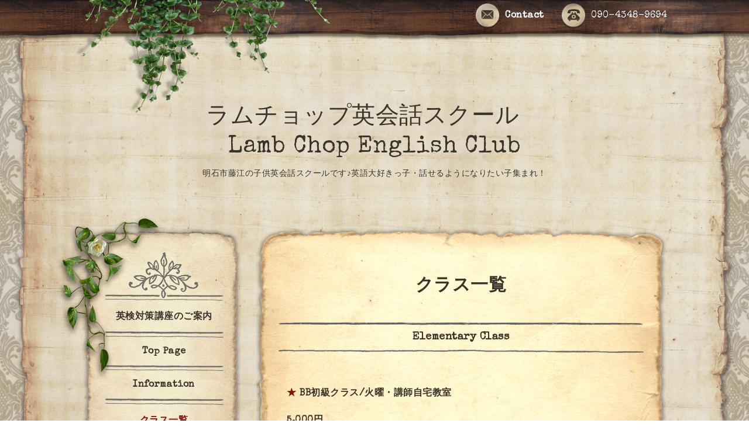

--- FILE ---
content_type: text/html; charset=utf-8
request_url: https://lambchopenglishclub.xyz/menu/c507162
body_size: 6759
content:
<!DOCTYPE html PUBLIC "-//W3C//DTD XHTML 1.0 Transitional//EN" "http://www.w3.org/TR/xhtml1/DTD/xhtml1-transitional.dtd">
<html xmlns="http://www.w3.org/1999/xhtml" xml:lang="ja" lang="ja">

<head>
  <meta http-equiv="content-type" content="text/html; charset=utf-8" />
  <title>クラス一覧 &gt; Elementary Class - ラムチョップ英会話スクール　 Lamb Chop English Club</title>
  <meta name="viewport" content="width=device-width, initial-scale=1, maximum-scale=1, user-scalable=yes" />
  <meta name="keywords" content="英会話スクール,子供英語,明石市,西明石,ラムチョップ,英会話" />
  <meta name="description" content="クラス一覧 &gt; Elementary Class | 明石市藤江の子供英会話スクールです♪英語大好きっ子・話せるようになりたい子集まれ！" />
  <meta property="og:title" content="ラムチョップ英会話スクール　 Lamb Chop English Club" />
  <meta property="og:image" content="" />
  <meta property="og:site_name" content="ラムチョップ英会話スクール　 Lamb Chop English Club" />
  <meta http-equiv="content-style-type" content="text/css" />
  <meta http-equiv="content-script-type" content="text/javascript" />
  
  <link rel="alternate" type="application/rss+xml" title="ラムチョップ英会話スクール　 Lamb Chop English Club / RSS" href="/feed.rss" />
  <link rel='stylesheet' href='//fonts.googleapis.com/css?family=Cookie|Special+Elite' type='text/css'>
  <link rel="stylesheet" href="/css/font-awesome/css/font-awesome.min.css">
  <link rel="stylesheet" href="/style.css?537836-1569807662">

  <script type="text/javascript" src="/assets/jquery/jquery-1.9.1.min.js"></script>
  <script type="text/javascript" src="/js/theme_antique/init.js?20160923"></script>
</head>


<body id="menu">
  <div id="container">

  <!-- smartphone_gnav/ -->
  <nav id="main-nav">
    <ul class="gnav_smart_phone">
      
      <li class="font_16 mar_btm_20 bold">
        <a href="/free/eiken"  class="footer_navi_free free_492716">英検対策講座のご案内</a>
      </li>
      
      <li class="font_16 mar_btm_20 bold">
        <a href="/"  class="footer_navi_top">Top Page</a>
      </li>
      
      <li class="font_16 mar_btm_20 bold">
        <a href="/info"  class="footer_navi_info">Information</a>
      </li>
      
      <li class="font_16 mar_btm_20 bold">
        <a href="/menu"  class="footer_navi_menu active">クラス一覧</a>
      </li>
      
      <li class="font_16 mar_btm_20 bold">
        <a href="/about"  class="footer_navi_about">教室の基本情報</a>
      </li>
      
      <li class="font_16 mar_btm_20 bold">
        <a href="/contact"  class="footer_navi_contact">お問い合わせフォーム</a>
      </li>
      
      <li class="font_16 mar_btm_20 bold">
        <a href="/free/acess"  class="footer_navi_free free_393626">教室へのアクセス</a>
      </li>
      
      <li class="font_16 mar_btm_20 bold">
        <a href="/free/trial"  class="footer_navi_free free_101994">無料体験レッスンのご案内</a>
      </li>
      
      <li class="font_16 mar_btm_20 bold">
        <a href="/free/class"  class="footer_navi_free free_101876">レッスン内容紹介</a>
      </li>
      
      <li class="font_16 mar_btm_20 bold">
        <a href="/free/profile"  class="footer_navi_free free_101409">講師プロフィール</a>
      </li>
      
      <li class="font_16 mar_btm_20 bold">
        <a href="/free/howtospeak"  class="footer_navi_free free_102007">英語を話せる様になるには</a>
      </li>
      
      <li class="font_16 mar_btm_20 bold">
        <a href="/free/halloween2025"  class="footer_navi_free free_494465">ハロウィン仮装コンテスト2025</a>
      </li>
      
    </ul>
  </nav>
  <!-- /smartphone_gnav -->

  <div class="top_line">
    <div class="antique_header_ivy">
      <img src="/img/theme_antique/antique_header_ivy.png" alt="" />
    </div>
  </div>

<div id="wrapper">

  <!-- ヘッダー部分ここから // -->
  <div id="header" class="clearfix">

    <!-- tel_area/ -->
    <div class="tel_area font_20 clearfix white">
      <nav id="mobile-bar" class="white"></nav>
      <div class="tel_mail clearfix">
        <div class="tel_number shop_tel">
          <a href="tel:090-4348-9694" class="shop_tel_link"><img src="/img/theme_antique/antique_phone_icon.png" width="40" alt="" />090-4348-9694</a>
        </div>
        <a class="tel_area_mail link_white font_16" href="https://lambchopenglishclub.xyz/contact">
          <div class="tel_area_mail_txt"><img src="/img/theme_antique/antique_mail_icon.png" width="40" alt="" />Contact</div>
        </a>
        <!-- スマホ用お問い合わせ -->
        <a class="tel_area_mail_mobile color_bg_01 border_radius" href="https://lambchopenglishclub.xyz/contact">
          <div><i class="fa fa-envelope-o"></i></div>
        </a>
      </div>
    </div>
    <!-- /tel_area -->

    <!-- site_title/ -->
    <div class="site_title center">
      <h1 class="site_logo color_01 bold">
        <a class="shop_sitename" href="https://lambchopenglishclub.xyz">ラムチョップ英会話スクール　 Lamb Chop English Club</a>
      </h1>
      <div class="site_description font-16">明石市藤江の子供英会話スクールです♪英語大好きっ子・話せるようになりたい子集まれ！</div>
    </div>
    <!-- /site_title -->

  </div>
  <!-- // ヘッダー部分ここまで -->

  <!-- コンテンツ部分ここから // -->
  <div id="contents" class="clearfix">

    <!-- メイン部分ここから -->
    <div id="main">
      <div class="main_inner">

      


      

      

      
      <!----------------------------------------------

        ページ：メニュー

      ---------------------------------------------->
      <div>
        <h2 class="page_title">
          クラス一覧
        </h2>
        
        <div>
          <h3 class="mar_btm_30">
            <span>
              Elementary Class
            </span>
          </h3>
          
          <div class="menu_list mar_btm_30">
            <div class="clearfix mar_btm_20">
              <p class="menu_photo">
                
              </p>
              <div class="menu_text">
                <h4 class="mar_btm_20">
                  <span class="info_title_span bold">
                    <a href="/menu/598300">BB初級クラス/火曜・講師自宅教室</a>
                  </span>
                </h4>
                <p class="font_16 bold mar_btm_10">
                  5,000円
                </p>
                <p class="mar_btm_10">
                  <p style="margin: 0px; padding: 0px; color: #3a3329; font-family: 'special elite', verdana, 'hiragino kaku gothic pron', 'ヒラギノ角ゴ pron w3', meiryo, メイリオ, sans-serif; font-size: 14px; letter-spacing: 0.5px;">&nbsp;</p>
<p style="margin: 0px; padding: 0px; color: #3a3329; font-family: 'special elite', verdana, 'hiragino kaku gothic pron', 'ヒラギノ角ゴ pron w3', meiryo, メイリオ, sans-serif; font-size: 14px; letter-spacing: 0.5px;"><span style="margin: 0px; padding: 0px; font-size: 10pt; color: #000000;">対象年齢 ：<strong style="margin: 0px; padding: 0px;"><span style="margin: 0px; padding: 0px; font-size: 12pt;">&nbsp;小学生、BBカード歴0～1年</span></strong></span></p>
<p style="margin: 0px; padding: 0px; color: #3a3329; font-family: 'special elite', verdana, 'hiragino kaku gothic pron', 'ヒラギノ角ゴ pron w3', meiryo, メイリオ, sans-serif; font-size: 14px; letter-spacing: 0.5px;"><span style="margin: 0px; padding: 0px; font-size: 10pt; color: #000000;"><span style="margin: 0px; padding: 0px; font-size: 12pt;"><span style="font-size: 10pt;">会場　:　<strong><span style="font-size: 12pt;">講師自宅</span></strong></span></span><strong style="margin: 0px; padding: 0px;"><span style="margin: 0px; padding: 0px; font-size: 12pt;">教室</span></strong></span></p>
<p style="margin: 0px; padding: 0px; color: #3a3329; font-family: 'special elite', verdana, 'hiragino kaku gothic pron', 'ヒラギノ角ゴ pron w3', meiryo, メイリオ, sans-serif; font-size: 14px; letter-spacing: 0.5px;">レッスン日時：<span style="margin: 0px; padding: 0px; color: #000000;"><strong style="margin: 0px; padding: 0px;"><span style="margin: 0px; padding: 0px; font-size: 12pt;">&nbsp;毎週火曜日 16：00～16：50</span></strong></span>&nbsp;</p>
<p style="margin: 0px; padding: 0px; color: #3a3329; font-family: 'special elite', verdana, 'hiragino kaku gothic pron', 'ヒラギノ角ゴ pron w3', meiryo, メイリオ, sans-serif; font-size: 14px; letter-spacing: 0.5px;"><span style="margin: 0px; padding: 0px; font-size: 10pt; color: #000000;">レッスン回数<span style="margin: 0px; padding: 0px;">&nbsp;：&nbsp;</span><strong style="margin: 0px; padding: 0px;"><span style="margin: 0px; padding: 0px;"><span style="margin: 0px; padding: 0px;"><span style="margin: 0px; padding: 0px; font-size: 12pt;">月３～4回</span>&nbsp;/ 年間4４回</span></span></strong>　</span></p>
<p style="margin: 0px; padding: 0px; color: #3a3329; font-family: 'special elite', verdana, 'hiragino kaku gothic pron', 'ヒラギノ角ゴ pron w3', meiryo, メイリオ, sans-serif; font-size: 14px; letter-spacing: 0.5px;"><span style="margin: 0px; padding: 0px; font-size: 10pt; color: #000000;"><span style="font-size: 10pt;">入会金 ：<strong><span style="font-size: 12pt;">なし</span></strong></span></span></p>
<p style="margin: 0px; padding: 0px; color: #3a3329; font-family: 'special elite', verdana, 'hiragino kaku gothic pron', 'ヒラギノ角ゴ pron w3', meiryo, メイリオ, sans-serif; font-size: 14px; letter-spacing: 0.5px;"><span style="margin: 0px; padding: 0px; font-size: 10pt; color: #000000;"><span style="margin: 0px; padding: 0px; font-size: 12pt;"><span style="font-size: 10pt;">教材費　:</span>&nbsp;</span><span style="margin: 0px; padding: 0px; font-size: 12pt;">BBカードを最初にご購入頂きます。(4,800円)</span></span></p>
<p style="margin: 0px; padding: 0px; color: #3a3329; font-family: 'special elite', verdana, 'hiragino kaku gothic pron', 'ヒラギノ角ゴ pron w3', meiryo, メイリオ, sans-serif; font-size: 14px; letter-spacing: 0.5px;"><span style="margin: 0px; padding: 0px; font-size: 10pt; color: #000000;"><span style="margin: 0px; padding: 0px; font-size: 12pt;">　　　　　その後の教材購入はその都度ご案内致します。</span></span></p>
<p style="margin: 0px; padding: 0px; color: #3a3329; font-family: 'special elite', verdana, 'hiragino kaku gothic pron', 'ヒラギノ角ゴ pron w3', meiryo, メイリオ, sans-serif; font-size: 14px; letter-spacing: 0.5px;"><span style="margin: 0px; padding: 0px; font-size: 10pt; color: #000000;"><span style="margin: 0px; padding: 0px; font-size: 12pt;">　　　　　(補助用教材が1冊600円程度です。)</span></span></p>
<p style="margin: 0px; padding: 0px; color: #3a3329; font-family: 'special elite', verdana, 'hiragino kaku gothic pron', 'ヒラギノ角ゴ pron w3', meiryo, メイリオ, sans-serif; font-size: 14px; letter-spacing: 0.5px;"><span style="margin: 0px; padding: 0px; font-size: 10pt; color: #000000;"><span style="margin: 0px; padding: 0px;">その他：主に小学校低学年もしくは英語初心者の子向けですが、</span></span></p>
<p style="margin: 0px; padding: 0px; color: #3a3329; font-family: 'special elite', verdana, 'hiragino kaku gothic pron', 'ヒラギノ角ゴ pron w3', meiryo, メイリオ, sans-serif; font-size: 14px; letter-spacing: 0.5px;"><span style="margin: 0px; padding: 0px; font-size: 10pt; color: #000000;"><span style="margin: 0px; padding: 0px;">　　　　経験者であってもまずはこの初級クラスから始めて頂きます。</span></span></p>
<p style="margin: 0px; padding: 0px; color: #3a3329; font-family: 'special elite', verdana, 'hiragino kaku gothic pron', 'ヒラギノ角ゴ pron w3', meiryo, メイリオ, sans-serif; font-size: 14px; letter-spacing: 0.5px;"><span style="margin: 0px; padding: 0px; font-size: 10pt; color: #000000;"><span style="margin: 0px; padding: 0px;">　　　　習得状況に合わせて、次年度のクラスは適宜ご案内致します。</span></span></p>
                </p>
              </div>
            </div>
            <br class="clear" />
          </div>
          
          <div class="menu_list mar_btm_30">
            <div class="clearfix mar_btm_20">
              <p class="menu_photo">
                
              </p>
              <div class="menu_text">
                <h4 class="mar_btm_20">
                  <span class="info_title_span bold">
                    <a href="/menu/856914">BB中級クラス/火曜・講師自宅教室</a>
                  </span>
                </h4>
                <p class="font_16 bold mar_btm_10">
                  5,000円
                </p>
                <p class="mar_btm_10">
                  <p style="margin: 0px; padding: 0px; color: #3a3329; font-family: 'special elite', verdana, 'hiragino kaku gothic pron', 'ヒラギノ角ゴ pron w3', meiryo, メイリオ, sans-serif; font-size: 14px; letter-spacing: 0.5px;"><span style="margin: 0px; padding: 0px; font-size: 10pt; color: #000000;">対象年齢 ：<strong style="margin: 0px; padding: 0px;"><span style="margin: 0px; padding: 0px; font-size: 12pt;">&nbsp;小学生、BBカード歴2～3年</span></strong></span></p>
<p style="margin: 0px; padding: 0px; color: #3a3329; font-family: 'special elite', verdana, 'hiragino kaku gothic pron', 'ヒラギノ角ゴ pron w3', meiryo, メイリオ, sans-serif; font-size: 14px; letter-spacing: 0.5px;"><span style="margin: 0px; padding: 0px; font-size: 10pt; color: #000000;"><span style="margin: 0px; padding: 0px; font-size: 12pt;"><span style="font-size: 10pt;">会場　:　<strong><span style="font-size: 12pt;">講師自宅</span></strong></span></span><strong style="margin: 0px; padding: 0px;"><span style="margin: 0px; padding: 0px; font-size: 12pt;">教室</span></strong></span></p>
<p style="margin: 0px; padding: 0px; color: #3a3329; font-family: 'special elite', verdana, 'hiragino kaku gothic pron', 'ヒラギノ角ゴ pron w3', meiryo, メイリオ, sans-serif; font-size: 14px; letter-spacing: 0.5px;">レッスン日時：<span style="margin: 0px; padding: 0px; color: #000000;"><strong style="margin: 0px; padding: 0px;"><span style="margin: 0px; padding: 0px; font-size: 12pt;">&nbsp;毎週火曜日 17：00～17：50</span></strong></span>&nbsp;</p>
<p style="margin: 0px; padding: 0px; color: #3a3329; font-family: 'special elite', verdana, 'hiragino kaku gothic pron', 'ヒラギノ角ゴ pron w3', meiryo, メイリオ, sans-serif; font-size: 14px; letter-spacing: 0.5px;"><span style="margin: 0px; padding: 0px; font-size: 10pt; color: #000000;">レッスン回数<span style="margin: 0px; padding: 0px;">&nbsp;：&nbsp;</span><strong style="margin: 0px; padding: 0px;"><span style="margin: 0px; padding: 0px;"><span style="margin: 0px; padding: 0px;"><span style="margin: 0px; padding: 0px; font-size: 12pt;">月3～4回</span>&nbsp;/ 年間44回</span></span></strong>　</span></p>
<p style="margin: 0px; padding: 0px; color: #3a3329; font-family: 'special elite', verdana, 'hiragino kaku gothic pron', 'ヒラギノ角ゴ pron w3', meiryo, メイリオ, sans-serif; font-size: 14px; letter-spacing: 0.5px;"><span style="margin: 0px; padding: 0px; font-size: 10pt; color: #000000;"><span style="font-size: 10pt;">入会金 ：<strong><span style="font-size: 12pt;">なし</span></strong></span></span></p>
<p style="margin: 0px; padding: 0px; color: #3a3329; font-family: 'special elite', verdana, 'hiragino kaku gothic pron', 'ヒラギノ角ゴ pron w3', meiryo, メイリオ, sans-serif; font-size: 14px; letter-spacing: 0.5px;"><span style="margin: 0px; padding: 0px; font-size: 10pt; color: #000000;"><span style="margin: 0px; padding: 0px; font-size: 12pt;"><span style="font-size: 10pt;">教材費　:</span>&nbsp;必要に応じてご案内致します。</span></span></p>
<p style="margin: 0px; padding: 0px; color: #3a3329; font-family: 'special elite', verdana, 'hiragino kaku gothic pron', 'ヒラギノ角ゴ pron w3', meiryo, メイリオ, sans-serif; font-size: 14px; letter-spacing: 0.5px;"><span style="margin: 0px; padding: 0px; font-size: 10pt; color: #000000;"><span style="margin: 0px; padding: 0px; font-size: 12pt;">　　　　補助教材が1冊600円程度です。</span></span></p>
<p style="margin: 0px; padding: 0px; color: #3a3329; font-family: 'special elite', verdana, 'hiragino kaku gothic pron', 'ヒラギノ角ゴ pron w3', meiryo, メイリオ, sans-serif; font-size: 14px; letter-spacing: 0.5px;"><span style="margin: 0px; padding: 0px; font-size: 10pt; color: #000000;">その他：主にBBカードを2年以上学習した子。</span></p>
<p style="margin: 0px; padding: 0px; color: #3a3329; font-family: 'special elite', verdana, 'hiragino kaku gothic pron', 'ヒラギノ角ゴ pron w3', meiryo, メイリオ, sans-serif; font-size: 14px; letter-spacing: 0.5px;"><span style="margin: 0px; padding: 0px; font-size: 10pt; color: #000000;">　　</span><span style="margin: 0px; padding: 0px; font-size: 10pt; color: #000000;">　　習得状況に合わせて、次年度のクラスは適宜ご案内致します。</span></p>
<p style="margin: 0px; padding: 0px; color: #3a3329; font-family: 'special elite', verdana, 'hiragino kaku gothic pron', 'ヒラギノ角ゴ pron w3', meiryo, メイリオ, sans-serif; font-size: 14px; letter-spacing: 0.5px;"><span style="margin: 0px; padding: 0px; font-size: 10pt; color: #000000;">　　　　</span></p>
<p style="margin: 0px; padding: 0px; color: #3a3329; font-family: 'special elite', verdana, 'hiragino kaku gothic pron', 'ヒラギノ角ゴ pron w3', meiryo, メイリオ, sans-serif; font-size: 14px; letter-spacing: 0.5px;"><span style="margin: 0px; padding: 0px; font-size: 10pt; color: #000000;">　　　　</span></p>
                </p>
              </div>
            </div>
            <br class="clear" />
          </div>
          
          <div class="menu_list mar_btm_30">
            <div class="clearfix mar_btm_20">
              <p class="menu_photo">
                
              </p>
              <div class="menu_text">
                <h4 class="mar_btm_20">
                  <span class="info_title_span bold">
                    <a href="/menu/1069193">BB上級クラス/火曜・講師自宅教室</a>
                  </span>
                </h4>
                <p class="font_16 bold mar_btm_10">
                  5,000円
                </p>
                <p class="mar_btm_10">
                  <p style="margin: 0px; padding: 0px; color: #3a3329; font-family: 'special elite', verdana, 'hiragino kaku gothic pron', 'ヒラギノ角ゴ pron w3', meiryo, メイリオ, sans-serif; font-size: 14px; letter-spacing: 0.5px;"><span style="margin: 0px; padding: 0px; font-size: 10pt; color: #000000;">対象年齢 ：<strong style="margin: 0px; padding: 0px;"><span style="margin: 0px; padding: 0px; font-size: 12pt;">&nbsp;小学生、BBカード歴4～5年</span></strong></span></p>
<p style="margin: 0px; padding: 0px; color: #3a3329; font-family: 'special elite', verdana, 'hiragino kaku gothic pron', 'ヒラギノ角ゴ pron w3', meiryo, メイリオ, sans-serif; font-size: 14px; letter-spacing: 0.5px;"><span style="margin: 0px; padding: 0px; font-size: 10pt; color: #000000;"><span style="margin: 0px; padding: 0px; font-size: 12pt;"><span style="font-size: 10pt;">会場　:　<span style="font-size: 12pt;"><strong>講師自宅</strong></span></span></span><strong style="margin: 0px; padding: 0px;"><span style="margin: 0px; padding: 0px; font-size: 12pt;">教室</span></strong></span></p>
<p style="margin: 0px; padding: 0px; color: #3a3329; font-family: 'special elite', verdana, 'hiragino kaku gothic pron', 'ヒラギノ角ゴ pron w3', meiryo, メイリオ, sans-serif; font-size: 14px; letter-spacing: 0.5px;">レッスン日時：<span style="margin: 0px; padding: 0px; color: #000000;"><strong style="margin: 0px; padding: 0px;"><span style="margin: 0px; padding: 0px; font-size: 12pt;">&nbsp;毎週火曜日 18：00～18：50</span></strong></span>&nbsp;</p>
<p style="margin: 0px; padding: 0px; color: #3a3329; font-family: 'special elite', verdana, 'hiragino kaku gothic pron', 'ヒラギノ角ゴ pron w3', meiryo, メイリオ, sans-serif; font-size: 14px; letter-spacing: 0.5px;"><span style="margin: 0px; padding: 0px; font-size: 10pt; color: #000000;">レッスン回数<span style="margin: 0px; padding: 0px;">&nbsp;：&nbsp;</span><strong style="margin: 0px; padding: 0px;"><span style="margin: 0px; padding: 0px;"><span style="margin: 0px; padding: 0px;"><span style="margin: 0px; padding: 0px; font-size: 12pt;">月3～4回</span>&nbsp;/ 年間44回</span></span></strong>　</span></p>
<p style="margin: 0px; padding: 0px; color: #3a3329; font-family: 'special elite', verdana, 'hiragino kaku gothic pron', 'ヒラギノ角ゴ pron w3', meiryo, メイリオ, sans-serif; font-size: 14px; letter-spacing: 0.5px;"><span style="margin: 0px; padding: 0px; font-size: 10pt; color: #000000;"><span style="font-size: 10pt;">入会金 ：<strong><span style="font-size: 12pt;">なし</span></strong></span></span></p>
<p style="margin: 0px; padding: 0px; color: #3a3329; font-family: 'special elite', verdana, 'hiragino kaku gothic pron', 'ヒラギノ角ゴ pron w3', meiryo, メイリオ, sans-serif; font-size: 14px; letter-spacing: 0.5px;"><span style="margin: 0px; padding: 0px; font-size: 10pt; color: #000000;"><span style="margin: 0px; padding: 0px; font-size: 12pt;"><span style="font-size: 10pt;">教材費　:</span>&nbsp;必要に応じてご案内致します。</span></span></p>
<p style="margin: 0px; padding: 0px; color: #3a3329; font-family: 'special elite', verdana, 'hiragino kaku gothic pron', 'ヒラギノ角ゴ pron w3', meiryo, メイリオ, sans-serif; font-size: 14px; letter-spacing: 0.5px;"><span style="margin: 0px; padding: 0px; font-size: 10pt; color: #000000;"><span style="margin: 0px; padding: 0px; font-size: 12pt;">　　　　補助教材が1冊600円程度です。</span></span></p>
<p style="margin: 0px; padding: 0px; color: #3a3329; font-family: 'special elite', verdana, 'hiragino kaku gothic pron', 'ヒラギノ角ゴ pron w3', meiryo, メイリオ, sans-serif; font-size: 14px; letter-spacing: 0.5px;"><span style="margin: 0px; padding: 0px; font-size: 10pt; color: #000000;">その他：主にBBカードを4年以上学習した子。</span></p>
<p style="margin: 0px; padding: 0px; color: #3a3329; font-family: 'special elite', verdana, 'hiragino kaku gothic pron', 'ヒラギノ角ゴ pron w3', meiryo, メイリオ, sans-serif; font-size: 14px; letter-spacing: 0.5px;"><span style="margin: 0px; padding: 0px; font-size: 10pt; color: #000000;">　　</span><span style="margin: 0px; padding: 0px; font-size: 10pt; color: #000000;">　　習得状況に合わせて、次年度のクラスは適宜ご案内致します</span></p>
                </p>
              </div>
            </div>
            <br class="clear" />
          </div>
          
          <div class="menu_list mar_btm_30">
            <div class="clearfix mar_btm_20">
              <p class="menu_photo">
                
              </p>
              <div class="menu_text">
                <h4 class="mar_btm_20">
                  <span class="info_title_span bold">
                    <a href="/menu/567980">BB初級クラス/水曜・藤江会館教室</a>
                  </span>
                </h4>
                <p class="font_16 bold mar_btm_10">
                  5,000円
                </p>
                <p class="mar_btm_10">
                  <p style="margin: 0px; padding: 0px; color: #3a3329; font-family: 'special elite', verdana, 'hiragino kaku gothic pron', 'ヒラギノ角ゴ pron w3', meiryo, メイリオ, sans-serif; font-size: 14px; letter-spacing: 0.5px;"><span style="margin: 0px; padding: 0px; font-size: 10pt; color: #000000;">対象年齢 ：<strong style="margin: 0px; padding: 0px;"><span style="margin: 0px; padding: 0px; font-size: 12pt;">&nbsp;小学生、BBカード歴0～1年</span></strong></span></p>
<p style="margin: 0px; padding: 0px; color: #3a3329; font-family: 'special elite', verdana, 'hiragino kaku gothic pron', 'ヒラギノ角ゴ pron w3', meiryo, メイリオ, sans-serif; font-size: 14px; letter-spacing: 0.5px;"><span style="margin: 0px; padding: 0px; font-size: 10pt; color: #000000;"><span style="margin: 0px; padding: 0px; font-size: 12pt;"><span style="font-size: 10pt;">会場　:　</span></span><strong style="margin: 0px; padding: 0px;"><span style="margin: 0px; padding: 0px; font-size: 12pt;">藤江会館教室</span></strong></span></p>
<p style="margin: 0px; padding: 0px; color: #3a3329; font-family: 'special elite', verdana, 'hiragino kaku gothic pron', 'ヒラギノ角ゴ pron w3', meiryo, メイリオ, sans-serif; font-size: 14px; letter-spacing: 0.5px;">レッスン日時：<span style="margin: 0px; padding: 0px; color: #000000;"><strong style="margin: 0px; padding: 0px;"><span style="margin: 0px; padding: 0px; font-size: 12pt;">&nbsp;毎週水曜日 15：30～16：20</span></strong></span>&nbsp;</p>
<p style="margin: 0px; padding: 0px; color: #3a3329; font-family: 'special elite', verdana, 'hiragino kaku gothic pron', 'ヒラギノ角ゴ pron w3', meiryo, メイリオ, sans-serif; font-size: 14px; letter-spacing: 0.5px;"><span style="margin: 0px; padding: 0px; font-size: 10pt; color: #000000;">レッスン回数<span style="margin: 0px; padding: 0px;">&nbsp;：&nbsp;</span><strong style="margin: 0px; padding: 0px;"><span style="margin: 0px; padding: 0px;"><span style="margin: 0px; padding: 0px;"><span style="margin: 0px; padding: 0px; font-size: 12pt;">月３～4回</span>&nbsp;/ 年間4４回</span></span></strong>　</span></p>
<p style="margin: 0px; padding: 0px; color: #3a3329; font-family: 'special elite', verdana, 'hiragino kaku gothic pron', 'ヒラギノ角ゴ pron w3', meiryo, メイリオ, sans-serif; font-size: 14px; letter-spacing: 0.5px;"><span style="margin: 0px; padding: 0px; font-size: 10pt; color: #000000;"><span style="font-size: 10pt;">入会金 ：<strong><span style="font-size: 12pt;">なし</span></strong></span></span></p>
<p style="margin: 0px; padding: 0px; color: #3a3329; font-family: 'special elite', verdana, 'hiragino kaku gothic pron', 'ヒラギノ角ゴ pron w3', meiryo, メイリオ, sans-serif; font-size: 14px; letter-spacing: 0.5px;"><span style="margin: 0px; padding: 0px; font-size: 10pt; color: #000000;"><span style="margin: 0px; padding: 0px; font-size: 12pt;"><span style="font-size: 10pt;">教材費　:</span>&nbsp;</span><span style="margin: 0px; padding: 0px; font-size: 12pt;">BBカードを最初にご購入頂きます。(4,800円)</span></span></p>
<p style="margin: 0px; padding: 0px; color: #3a3329; font-family: 'special elite', verdana, 'hiragino kaku gothic pron', 'ヒラギノ角ゴ pron w3', meiryo, メイリオ, sans-serif; font-size: 14px; letter-spacing: 0.5px;"><span style="margin: 0px; padding: 0px; font-size: 10pt; color: #000000;"><span style="margin: 0px; padding: 0px; font-size: 12pt;">　　　　　その後の教材購入はその都度ご案内致します。</span></span></p>
<p style="margin: 0px; padding: 0px; color: #3a3329; font-family: 'special elite', verdana, 'hiragino kaku gothic pron', 'ヒラギノ角ゴ pron w3', meiryo, メイリオ, sans-serif; font-size: 14px; letter-spacing: 0.5px;"><span style="margin: 0px; padding: 0px; font-size: 10pt; color: #000000;"><span style="margin: 0px; padding: 0px; font-size: 12pt;">　　　　　(補助用教材が1冊600円程度です。)</span></span></p>
<p style="margin: 0px; padding: 0px; color: #3a3329; font-family: 'special elite', verdana, 'hiragino kaku gothic pron', 'ヒラギノ角ゴ pron w3', meiryo, メイリオ, sans-serif; font-size: 14px; letter-spacing: 0.5px;"><span style="margin: 0px; padding: 0px; font-size: 10pt; color: #000000;"><span style="margin: 0px; padding: 0px;">その他：</span></span><span style="color: #000000; font-size: 10pt;">主に小学校低学年もしくは英語初心者の子向けですが、</span></p>
<p style="margin: 0px; padding: 0px; color: #3a3329; font-family: 'special elite', verdana, 'hiragino kaku gothic pron', 'ヒラギノ角ゴ pron w3', meiryo, メイリオ, sans-serif; font-size: 14px; letter-spacing: 0.5px;"><span style="margin: 0px; padding: 0px; font-size: 10pt; color: #000000;"><span style="margin: 0px; padding: 0px;">　　　　経験者であってもまずはこの初級クラスから始めて頂きます。</span></span></p>
<p style="margin: 0px; padding: 0px; color: #3a3329; font-family: 'special elite', verdana, 'hiragino kaku gothic pron', 'ヒラギノ角ゴ pron w3', meiryo, メイリオ, sans-serif; font-size: 14px; letter-spacing: 0.5px;"><span style="margin: 0px; padding: 0px; font-size: 10pt; color: #000000;"><span style="margin: 0px; padding: 0px;">　　　　習得状況に合わせて、次年度のクラスは適宜ご案内致します。</span></span></p>
                </p>
              </div>
            </div>
            <br class="clear" />
          </div>
          
          <div class="menu_list mar_btm_30">
            <div class="clearfix mar_btm_20">
              <p class="menu_photo">
                
              </p>
              <div class="menu_text">
                <h4 class="mar_btm_20">
                  <span class="info_title_span bold">
                    <a href="/menu/692400">BB中級クラス/水曜・藤江会館教室</a>
                  </span>
                </h4>
                <p class="font_16 bold mar_btm_10">
                  5,000円
                </p>
                <p class="mar_btm_10">
                  <p style="margin: 0px; padding: 0px; color: #3a3329; font-family: 'special elite', verdana, 'hiragino kaku gothic pron', 'ヒラギノ角ゴ pron w3', meiryo, メイリオ, sans-serif; font-size: 14px; letter-spacing: 0.5px;"><span style="margin: 0px; padding: 0px; font-size: 10pt; color: #000000;">対象年齢 ：<strong style="margin: 0px; padding: 0px;"><span style="margin: 0px; padding: 0px; font-size: 12pt;">&nbsp;小学生、BBカード歴2～3年</span></strong></span></p>
<p style="margin: 0px; padding: 0px; color: #3a3329; font-family: 'special elite', verdana, 'hiragino kaku gothic pron', 'ヒラギノ角ゴ pron w3', meiryo, メイリオ, sans-serif; font-size: 14px; letter-spacing: 0.5px;"><span style="margin: 0px; padding: 0px; font-size: 10pt; color: #000000;"><span style="margin: 0px; padding: 0px; font-size: 12pt;"><span style="font-size: 10pt;">会場　:　</span></span><strong style="margin: 0px; padding: 0px;"><span style="margin: 0px; padding: 0px; font-size: 12pt;">藤江会館教室</span></strong></span></p>
<p style="margin: 0px; padding: 0px; color: #3a3329; font-family: 'special elite', verdana, 'hiragino kaku gothic pron', 'ヒラギノ角ゴ pron w3', meiryo, メイリオ, sans-serif; font-size: 14px; letter-spacing: 0.5px;">レッスン日時：<span style="margin: 0px; padding: 0px; color: #000000;"><strong style="margin: 0px; padding: 0px;"><span style="margin: 0px; padding: 0px; font-size: 12pt;">&nbsp;毎週水曜日 16：30～17：20</span></strong></span>&nbsp;</p>
<p style="margin: 0px; padding: 0px; color: #3a3329; font-family: 'special elite', verdana, 'hiragino kaku gothic pron', 'ヒラギノ角ゴ pron w3', meiryo, メイリオ, sans-serif; font-size: 14px; letter-spacing: 0.5px;"><span style="margin: 0px; padding: 0px; font-size: 10pt; color: #000000;">レッスン回数<span style="margin: 0px; padding: 0px;">&nbsp;：&nbsp;</span><strong style="margin: 0px; padding: 0px;"><span style="margin: 0px; padding: 0px;"><span style="margin: 0px; padding: 0px;"><span style="margin: 0px; padding: 0px; font-size: 12pt;">月3～4回</span>&nbsp;/ 年間44回</span></span></strong>　</span></p>
<p style="margin: 0px; padding: 0px; color: #3a3329; font-family: 'special elite', verdana, 'hiragino kaku gothic pron', 'ヒラギノ角ゴ pron w3', meiryo, メイリオ, sans-serif; font-size: 14px; letter-spacing: 0.5px;"><span style="margin: 0px; padding: 0px; font-size: 10pt; color: #000000;"><span style="font-size: 10pt;">入会金 ：<strong><span style="font-size: 12pt;">なし</span></strong></span></span></p>
<p style="margin: 0px; padding: 0px; color: #3a3329; font-family: 'special elite', verdana, 'hiragino kaku gothic pron', 'ヒラギノ角ゴ pron w3', meiryo, メイリオ, sans-serif; font-size: 14px; letter-spacing: 0.5px;"><span style="margin: 0px; padding: 0px; font-size: 10pt; color: #000000;"><span style="margin: 0px; padding: 0px; font-size: 12pt;"><span style="font-size: 10pt;">教材費　:</span>&nbsp;必要に応じてご案内致します。</span></span></p>
<p style="margin: 0px; padding: 0px; color: #3a3329; font-family: 'special elite', verdana, 'hiragino kaku gothic pron', 'ヒラギノ角ゴ pron w3', meiryo, メイリオ, sans-serif; font-size: 14px; letter-spacing: 0.5px;"><span style="margin: 0px; padding: 0px; font-size: 10pt; color: #000000;"><span style="margin: 0px; padding: 0px; font-size: 12pt;">　　　　補助用教材が1冊600円程度です。</span></span></p>
<p style="margin: 0px; padding: 0px; color: #3a3329; font-family: 'special elite', verdana, 'hiragino kaku gothic pron', 'ヒラギノ角ゴ pron w3', meiryo, メイリオ, sans-serif; font-size: 14px; letter-spacing: 0.5px;"><span style="margin: 0px; padding: 0px; font-size: 10pt; color: #000000;"><span style="margin: 0px; padding: 0px;">その他：主にBBカードを2年以上学習した子。</span></span></p>
<p style="margin: 0px; padding: 0px; color: #3a3329; font-family: 'special elite', verdana, 'hiragino kaku gothic pron', 'ヒラギノ角ゴ pron w3', meiryo, メイリオ, sans-serif; font-size: 14px; letter-spacing: 0.5px;"><span style="margin: 0px; padding: 0px; font-size: 10pt; color: #000000;"><span style="margin: 0px; padding: 0px;">　　</span></span><span style="margin: 0px; padding: 0px; font-size: 10pt; color: #000000;"><span style="margin: 0px; padding: 0px;">　　習得状況に合わせて、次年度のクラスは適宜ご案内致します。</span></span></p>
<p style="margin: 0px; padding: 0px; color: #3a3329; font-family: 'special elite', verdana, 'hiragino kaku gothic pron', 'ヒラギノ角ゴ pron w3', meiryo, メイリオ, sans-serif; font-size: 14px; letter-spacing: 0.5px;"><span style="margin: 0px; padding: 0px; font-size: 10pt; color: #000000;"><span style="margin: 0px; padding: 0px;">　　　　</span></span></p>
<p style="margin: 0px; padding: 0px; color: #3a3329; font-family: 'special elite', verdana, 'hiragino kaku gothic pron', 'ヒラギノ角ゴ pron w3', meiryo, メイリオ, sans-serif; font-size: 14px; letter-spacing: 0.5px;"><span style="margin: 0px; padding: 0px; font-size: 10pt; color: #000000;"><span style="margin: 0px; padding: 0px;">　　　　</span></span></p>
                </p>
              </div>
            </div>
            <br class="clear" />
          </div>
          
          <div class="menu_list mar_btm_30">
            <div class="clearfix mar_btm_20">
              <p class="menu_photo">
                
              </p>
              <div class="menu_text">
                <h4 class="mar_btm_20">
                  <span class="info_title_span bold">
                    <a href="/menu/856913">BB上級クラス/水曜・藤江会館教室</a>
                  </span>
                </h4>
                <p class="font_16 bold mar_btm_10">
                  5,000円
                </p>
                <p class="mar_btm_10">
                  <p style="margin: 0px; padding: 0px; color: #3a3329; font-family: 'special elite', verdana, 'hiragino kaku gothic pron', 'ヒラギノ角ゴ pron w3', meiryo, メイリオ, sans-serif; font-size: 14px; letter-spacing: 0.5px;"><span style="margin: 0px; padding: 0px; font-size: 10pt; color: #000000;">対象年齢 ：<strong style="margin: 0px; padding: 0px;"><span style="margin: 0px; padding: 0px; font-size: 12pt;">&nbsp;小学生、BBカード歴4～5年</span></strong></span></p>
<p style="margin: 0px; padding: 0px; color: #3a3329; font-family: 'special elite', verdana, 'hiragino kaku gothic pron', 'ヒラギノ角ゴ pron w3', meiryo, メイリオ, sans-serif; font-size: 14px; letter-spacing: 0.5px;"><span style="margin: 0px; padding: 0px; font-size: 10pt; color: #000000;"><span style="margin: 0px; padding: 0px; font-size: 12pt;"><span style="font-size: 10pt;">会場　:　</span></span><strong style="margin: 0px; padding: 0px;"><span style="margin: 0px; padding: 0px; font-size: 12pt;">藤江会館教室</span></strong></span></p>
<p style="margin: 0px; padding: 0px; color: #3a3329; font-family: 'special elite', verdana, 'hiragino kaku gothic pron', 'ヒラギノ角ゴ pron w3', meiryo, メイリオ, sans-serif; font-size: 14px; letter-spacing: 0.5px;">レッスン日時：<span style="margin: 0px; padding: 0px; color: #000000;"><strong style="margin: 0px; padding: 0px;"><span style="margin: 0px; padding: 0px; font-size: 12pt;">&nbsp;毎週水曜日 17：30～18：20</span></strong></span>&nbsp;</p>
<p style="margin: 0px; padding: 0px; color: #3a3329; font-family: 'special elite', verdana, 'hiragino kaku gothic pron', 'ヒラギノ角ゴ pron w3', meiryo, メイリオ, sans-serif; font-size: 14px; letter-spacing: 0.5px;"><span style="margin: 0px; padding: 0px; font-size: 10pt; color: #000000;">レッスン回数<span style="margin: 0px; padding: 0px;">&nbsp;：&nbsp;</span><strong style="margin: 0px; padding: 0px;"><span style="margin: 0px; padding: 0px;"><span style="margin: 0px; padding: 0px;"><span style="margin: 0px; padding: 0px; font-size: 12pt;">月3～4回</span>&nbsp;/ 年間44回</span></span></strong>　</span></p>
<p style="margin: 0px; padding: 0px; color: #3a3329; font-family: 'special elite', verdana, 'hiragino kaku gothic pron', 'ヒラギノ角ゴ pron w3', meiryo, メイリオ, sans-serif; font-size: 14px; letter-spacing: 0.5px;"><span style="margin: 0px; padding: 0px; font-size: 10pt; color: #000000;"><span style="font-size: 10pt;">入会金 ：<strong><span style="font-size: 12pt;">なし</span></strong></span></span></p>
<p style="margin: 0px; padding: 0px; color: #3a3329; font-family: 'special elite', verdana, 'hiragino kaku gothic pron', 'ヒラギノ角ゴ pron w3', meiryo, メイリオ, sans-serif; font-size: 14px; letter-spacing: 0.5px;"><span style="margin: 0px; padding: 0px; font-size: 10pt; color: #000000;"><span style="margin: 0px; padding: 0px; font-size: 12pt;"><span style="font-size: 10pt;">教材費　:</span>&nbsp;必要に応じてご案内致します。</span></span></p>
<p style="margin: 0px; padding: 0px; color: #3a3329; font-family: 'special elite', verdana, 'hiragino kaku gothic pron', 'ヒラギノ角ゴ pron w3', meiryo, メイリオ, sans-serif; font-size: 14px; letter-spacing: 0.5px;"><span style="margin: 0px; padding: 0px; font-size: 10pt; color: #000000;"><span style="margin: 0px; padding: 0px; font-size: 12pt;">　　　　補助用教材が1冊600円程度です。</span></span></p>
<p style="margin: 0px; padding: 0px; color: #3a3329; font-family: 'special elite', verdana, 'hiragino kaku gothic pron', 'ヒラギノ角ゴ pron w3', meiryo, メイリオ, sans-serif; font-size: 14px; letter-spacing: 0.5px;"><span style="margin: 0px; padding: 0px; font-size: 10pt; color: #000000;">その他：主にBBカードを4年以上学習した子。</span></p>
<p style="margin: 0px; padding: 0px; color: #3a3329; font-family: 'special elite', verdana, 'hiragino kaku gothic pron', 'ヒラギノ角ゴ pron w3', meiryo, メイリオ, sans-serif; font-size: 14px; letter-spacing: 0.5px;"><span style="margin: 0px; padding: 0px; font-size: 10pt; color: #000000;">　　</span><span style="margin: 0px; padding: 0px; font-size: 10pt; color: #000000;">　　習得状況に合わせて、次年度のクラスは適宜ご案内致します。</span></p>
<p style="margin: 0px; padding: 0px; color: #3a3329; font-family: 'special elite', verdana, 'hiragino kaku gothic pron', 'ヒラギノ角ゴ pron w3', meiryo, メイリオ, sans-serif; font-size: 14px; letter-spacing: 0.5px;"><span style="margin: 0px; padding: 0px; font-size: 10pt; color: #000000;">　　　　</span></p>
<p style="margin: 0px; padding: 0px; color: #3a3329; font-family: 'special elite', verdana, 'hiragino kaku gothic pron', 'ヒラギノ角ゴ pron w3', meiryo, メイリオ, sans-serif; font-size: 14px; letter-spacing: 0.5px;"><span style="margin: 0px; padding: 0px; font-size: 10pt; color: #000000;">　　　　</span></p>
                </p>
              </div>
            </div>
            <br class="clear" />
          </div>
          
          <div class="menu_list mar_btm_30">
            <div class="clearfix mar_btm_20">
              <p class="menu_photo">
                
              </p>
              <div class="menu_text">
                <h4 class="mar_btm_20">
                  <span class="info_title_span bold">
                    <a href="/menu/692402">BB初級クラス/金曜・講師自宅教室</a>
                  </span>
                </h4>
                <p class="font_16 bold mar_btm_10">
                  5,000円
                </p>
                <p class="mar_btm_10">
                  <p style="margin: 0px; padding: 0px; color: #3a3329; font-family: 'special elite', verdana, 'hiragino kaku gothic pron', 'ヒラギノ角ゴ pron w3', meiryo, メイリオ, sans-serif; font-size: 14px; letter-spacing: 0.5px;"><span style="margin: 0px; padding: 0px; font-size: 10pt; color: #000000;">対象年齢 ：<strong style="margin: 0px; padding: 0px;"><span style="margin: 0px; padding: 0px; font-size: 12pt;">&nbsp;小学生、BBカード歴0～1年</span></strong></span></p>
<p style="margin: 0px; padding: 0px; color: #3a3329; font-family: 'special elite', verdana, 'hiragino kaku gothic pron', 'ヒラギノ角ゴ pron w3', meiryo, メイリオ, sans-serif; font-size: 14px; letter-spacing: 0.5px;"><span style="margin: 0px; padding: 0px; font-size: 10pt; color: #000000;"><span style="margin: 0px; padding: 0px; font-size: 12pt;"><span style="font-size: 10pt;">会場　:　<strong><span style="font-size: 12pt;">講師自宅</span></strong></span></span><strong style="margin: 0px; padding: 0px;"><span style="margin: 0px; padding: 0px; font-size: 12pt;">教室</span></strong></span></p>
<p style="margin: 0px; padding: 0px; color: #3a3329; font-family: 'special elite', verdana, 'hiragino kaku gothic pron', 'ヒラギノ角ゴ pron w3', meiryo, メイリオ, sans-serif; font-size: 14px; letter-spacing: 0.5px;">レッスン日時：<span style="margin: 0px; padding: 0px; color: #000000;"><strong style="margin: 0px; padding: 0px;"><span style="margin: 0px; padding: 0px; font-size: 12pt;">&nbsp;毎週金曜日 16：30～17：20</span></strong></span>&nbsp;</p>
<p style="margin: 0px; padding: 0px; color: #3a3329; font-family: 'special elite', verdana, 'hiragino kaku gothic pron', 'ヒラギノ角ゴ pron w3', meiryo, メイリオ, sans-serif; font-size: 14px; letter-spacing: 0.5px;"><span style="margin: 0px; padding: 0px; font-size: 10pt; color: #000000;">レッスン回数<span style="margin: 0px; padding: 0px;">&nbsp;：&nbsp;</span><strong style="margin: 0px; padding: 0px;"><span style="margin: 0px; padding: 0px;"><span style="margin: 0px; padding: 0px;"><span style="margin: 0px; padding: 0px; font-size: 12pt;">月3～4回</span>&nbsp;/ 年間44回</span></span></strong>　</span></p>
<p style="margin: 0px; padding: 0px; color: #3a3329; font-family: 'special elite', verdana, 'hiragino kaku gothic pron', 'ヒラギノ角ゴ pron w3', meiryo, メイリオ, sans-serif; font-size: 14px; letter-spacing: 0.5px;"><span style="margin: 0px; padding: 0px; font-size: 10pt; color: #000000;"><span style="font-size: 10pt;">入会金 ：<strong><span style="font-size: 12pt;">なし</span></strong></span></span></p>
<p style="margin: 0px; padding: 0px; color: #3a3329; font-family: 'special elite', verdana, 'hiragino kaku gothic pron', 'ヒラギノ角ゴ pron w3', meiryo, メイリオ, sans-serif; font-size: 14px; letter-spacing: 0.5px;"><span style="margin: 0px; padding: 0px; font-size: 10pt; color: #000000;"><span style="margin: 0px; padding: 0px; font-size: 12pt;"><span style="font-size: 10pt;">教材費　:</span>&nbsp;</span><span style="margin: 0px; padding: 0px; font-size: 12pt;">BBカードを最初にご購入頂きます。(4,800円)</span></span></p>
<p style="margin: 0px; padding: 0px; color: #3a3329; font-family: 'special elite', verdana, 'hiragino kaku gothic pron', 'ヒラギノ角ゴ pron w3', meiryo, メイリオ, sans-serif; font-size: 14px; letter-spacing: 0.5px;"><span style="margin: 0px; padding: 0px; font-size: 10pt; color: #000000;"><span style="margin: 0px; padding: 0px; font-size: 12pt;">　　　　　その後の教材購入はその都度ご案内致します。</span></span></p>
<p style="margin: 0px; padding: 0px; color: #3a3329; font-family: 'special elite', verdana, 'hiragino kaku gothic pron', 'ヒラギノ角ゴ pron w3', meiryo, メイリオ, sans-serif; font-size: 14px; letter-spacing: 0.5px;"><span style="margin: 0px; padding: 0px; font-size: 10pt; color: #000000;"><span style="margin: 0px; padding: 0px; font-size: 12pt;">　　　　　(補助用教材が1冊600円程度です。)</span></span></p>
<p style="margin: 0px; padding: 0px; color: #3a3329; font-family: 'special elite', verdana, 'hiragino kaku gothic pron', 'ヒラギノ角ゴ pron w3', meiryo, メイリオ, sans-serif; font-size: 14px; letter-spacing: 0.5px;"><span style="margin: 0px; padding: 0px; font-size: 10pt; color: #000000;"><span style="margin: 0px; padding: 0px;">その他：</span></span><span style="color: #000000; font-size: 10pt;">主に小学校低学年もしくは英語初心者の子向けですが、</span></p>
<p style="margin: 0px; padding: 0px; color: #3a3329; font-family: 'special elite', verdana, 'hiragino kaku gothic pron', 'ヒラギノ角ゴ pron w3', meiryo, メイリオ, sans-serif; font-size: 14px; letter-spacing: 0.5px;"><span style="margin: 0px; padding: 0px; font-size: 10pt; color: #000000;"><span style="margin: 0px; padding: 0px;">　　　　経験者であってもまずはこの初級クラスから始めて頂きます。</span></span></p>
<p style="margin: 0px; padding: 0px; color: #3a3329; font-family: 'special elite', verdana, 'hiragino kaku gothic pron', 'ヒラギノ角ゴ pron w3', meiryo, メイリオ, sans-serif; font-size: 14px; letter-spacing: 0.5px;"><span style="margin: 0px; padding: 0px; font-size: 10pt; color: #000000;"><span style="margin: 0px; padding: 0px;">　　　　習得状況に合わせて、次年度のクラスは適宜ご案内致します。</span></span></p>
<p style="margin: 0px; padding: 0px; color: #3a3329; font-family: 'special elite', verdana, 'hiragino kaku gothic pron', 'ヒラギノ角ゴ pron w3', meiryo, メイリオ, sans-serif; font-size: 14px; letter-spacing: 0.5px;"><span style="margin: 0px; padding: 0px; font-size: 10pt; color: #000000;"><span style="margin: 0px; padding: 0px;">　　　　</span></span></p>
                </p>
              </div>
            </div>
            <br class="clear" />
          </div>
          
          <div class="menu_list mar_btm_30">
            <div class="clearfix mar_btm_20">
              <p class="menu_photo">
                
              </p>
              <div class="menu_text">
                <h4 class="mar_btm_20">
                  <span class="info_title_span bold">
                    <a href="/menu/856915">BB中級クラス/金曜・講師自宅教室</a>
                  </span>
                </h4>
                <p class="font_16 bold mar_btm_10">
                  5,000円
                </p>
                <p class="mar_btm_10">
                  <p style="margin: 0px; padding: 0px; color: #3a3329; font-family: 'special elite', verdana, 'hiragino kaku gothic pron', 'ヒラギノ角ゴ pron w3', meiryo, メイリオ, sans-serif; font-size: 14px; letter-spacing: 0.5px;"><span style="margin: 0px; padding: 0px; font-size: 10pt; color: #000000;">対象年齢 ：<strong style="margin: 0px; padding: 0px;"><span style="margin: 0px; padding: 0px; font-size: 12pt;">&nbsp;小学生、BBカード歴2～3年</span></strong></span></p>
<p style="margin: 0px; padding: 0px; color: #3a3329; font-family: 'special elite', verdana, 'hiragino kaku gothic pron', 'ヒラギノ角ゴ pron w3', meiryo, メイリオ, sans-serif; font-size: 14px; letter-spacing: 0.5px;"><span style="margin: 0px; padding: 0px; font-size: 10pt; color: #000000;"><span style="margin: 0px; padding: 0px; font-size: 12pt;"><span style="font-size: 10pt;">会場　:　<strong><span style="font-size: 12pt;">講師自宅</span></strong></span></span><strong style="margin: 0px; padding: 0px;"><span style="margin: 0px; padding: 0px; font-size: 12pt;">教室</span></strong></span></p>
<p style="margin: 0px; padding: 0px; color: #3a3329; font-family: 'special elite', verdana, 'hiragino kaku gothic pron', 'ヒラギノ角ゴ pron w3', meiryo, メイリオ, sans-serif; font-size: 14px; letter-spacing: 0.5px;">レッスン日時：<span style="margin: 0px; padding: 0px; color: #000000;"><strong style="margin: 0px; padding: 0px;"><span style="margin: 0px; padding: 0px; font-size: 12pt;">&nbsp;毎週金曜日 16：30～17：20</span></strong></span>&nbsp;</p>
<p style="margin: 0px; padding: 0px; color: #3a3329; font-family: 'special elite', verdana, 'hiragino kaku gothic pron', 'ヒラギノ角ゴ pron w3', meiryo, メイリオ, sans-serif; font-size: 14px; letter-spacing: 0.5px;"><span style="margin: 0px; padding: 0px; font-size: 10pt; color: #000000;">レッスン回数<span style="margin: 0px; padding: 0px;">&nbsp;：&nbsp;</span><strong style="margin: 0px; padding: 0px;"><span style="margin: 0px; padding: 0px;"><span style="margin: 0px; padding: 0px;"><span style="margin: 0px; padding: 0px; font-size: 12pt;">月3～4回</span>&nbsp;/ 年間44回</span></span></strong>　</span></p>
<p style="margin: 0px; padding: 0px; color: #3a3329; font-family: 'special elite', verdana, 'hiragino kaku gothic pron', 'ヒラギノ角ゴ pron w3', meiryo, メイリオ, sans-serif; font-size: 14px; letter-spacing: 0.5px;"><span style="margin: 0px; padding: 0px; font-size: 10pt; color: #000000;"><span style="font-size: 10pt;">入会金 ：<strong><span style="font-size: 12pt;">なし</span></strong></span></span></p>
<p style="margin: 0px; padding: 0px; color: #3a3329; font-family: 'special elite', verdana, 'hiragino kaku gothic pron', 'ヒラギノ角ゴ pron w3', meiryo, メイリオ, sans-serif; font-size: 14px; letter-spacing: 0.5px;"><span style="margin: 0px; padding: 0px; font-size: 10pt; color: #000000;"><span style="margin: 0px; padding: 0px; font-size: 12pt;"><span style="font-size: 10pt;">教材費　:</span>&nbsp;必要に応じてご案内致します。</span></span></p>
<p style="margin: 0px; padding: 0px; color: #3a3329; font-family: 'special elite', verdana, 'hiragino kaku gothic pron', 'ヒラギノ角ゴ pron w3', meiryo, メイリオ, sans-serif; font-size: 14px; letter-spacing: 0.5px;"><span style="margin: 0px; padding: 0px; font-size: 10pt; color: #000000;"><span style="margin: 0px; padding: 0px; font-size: 12pt;">　　　　補助教材が1冊600円程度です。</span></span></p>
<p style="margin: 0px; padding: 0px; color: #3a3329; font-family: 'special elite', verdana, 'hiragino kaku gothic pron', 'ヒラギノ角ゴ pron w3', meiryo, メイリオ, sans-serif; font-size: 14px; letter-spacing: 0.5px;"><span style="margin: 0px; padding: 0px; font-size: 10pt; color: #000000;">その他：主にBBカードを2年以上学習した子。</span></p>
<p style="margin: 0px; padding: 0px; color: #3a3329; font-family: 'special elite', verdana, 'hiragino kaku gothic pron', 'ヒラギノ角ゴ pron w3', meiryo, メイリオ, sans-serif; font-size: 14px; letter-spacing: 0.5px;"><span style="margin: 0px; padding: 0px; font-size: 10pt; color: #000000;">　　</span><span style="margin: 0px; padding: 0px; font-size: 10pt; color: #000000;">　　習得状況に合わせて、次年度のクラスは適宜ご案内致します。</span></p>
<p style="margin: 0px; padding: 0px; color: #3a3329; font-family: 'special elite', verdana, 'hiragino kaku gothic pron', 'ヒラギノ角ゴ pron w3', meiryo, メイリオ, sans-serif; font-size: 14px; letter-spacing: 0.5px;"><span style="margin: 0px; padding: 0px; font-size: 10pt; color: #000000;">　　　　</span></p>
<p style="margin: 0px; padding: 0px; color: #3a3329; font-family: 'special elite', verdana, 'hiragino kaku gothic pron', 'ヒラギノ角ゴ pron w3', meiryo, メイリオ, sans-serif; font-size: 14px; letter-spacing: 0.5px;"><span style="margin: 0px; padding: 0px; font-size: 10pt; color: #000000;">　　　　</span></p>
                </p>
              </div>
            </div>
            <br class="clear" />
          </div>
          
          <div class="menu_list mar_btm_30">
            <div class="clearfix mar_btm_20">
              <p class="menu_photo">
                
              </p>
              <div class="menu_text">
                <h4 class="mar_btm_20">
                  <span class="info_title_span bold">
                    <a href="/menu/567983">BB上級クラス/金曜・講師自宅教室</a>
                  </span>
                </h4>
                <p class="font_16 bold mar_btm_10">
                  5,000円
                </p>
                <p class="mar_btm_10">
                  <p style="margin: 0px; padding: 0px; color: #3a3329; font-family: 'special elite', verdana, 'hiragino kaku gothic pron', 'ヒラギノ角ゴ pron w3', meiryo, メイリオ, sans-serif; font-size: 14px; letter-spacing: 0.5px;"><span style="margin: 0px; padding: 0px; font-size: 10pt; color: #000000;">対象年齢 ：<strong style="margin: 0px; padding: 0px;"><span style="margin: 0px; padding: 0px; font-size: 12pt;">&nbsp;小学生、BBカード歴4～5年</span></strong></span></p>
<p style="margin: 0px; padding: 0px; color: #3a3329; font-family: 'special elite', verdana, 'hiragino kaku gothic pron', 'ヒラギノ角ゴ pron w3', meiryo, メイリオ, sans-serif; font-size: 14px; letter-spacing: 0.5px;"><span style="margin: 0px; padding: 0px; font-size: 10pt; color: #000000;"><span style="margin: 0px; padding: 0px; font-size: 12pt;"><span style="font-size: 10pt;">会場　:　</span><b>講師自宅教室</b></span></span></p>
<p style="margin: 0px; padding: 0px; color: #3a3329; font-family: 'special elite', verdana, 'hiragino kaku gothic pron', 'ヒラギノ角ゴ pron w3', meiryo, メイリオ, sans-serif; font-size: 14px; letter-spacing: 0.5px;">レッスン日時：<span style="margin: 0px; padding: 0px; color: #000000;"><strong style="margin: 0px; padding: 0px;"><span style="margin: 0px; padding: 0px; font-size: 12pt;">&nbsp;毎週金曜日 17：30～18：20</span></strong></span>&nbsp;</p>
<p style="margin: 0px; padding: 0px; color: #3a3329; font-family: 'special elite', verdana, 'hiragino kaku gothic pron', 'ヒラギノ角ゴ pron w3', meiryo, メイリオ, sans-serif; font-size: 14px; letter-spacing: 0.5px;"><span style="margin: 0px; padding: 0px; font-size: 10pt; color: #000000;">レッスン回数<span style="margin: 0px; padding: 0px;">&nbsp;：&nbsp;</span><strong style="margin: 0px; padding: 0px;"><span style="margin: 0px; padding: 0px;"><span style="margin: 0px; padding: 0px;"><span style="margin: 0px; padding: 0px; font-size: 12pt;">月３～4回</span>&nbsp;/ 年間44回</span></span></strong>　</span></p>
<p style="margin: 0px; padding: 0px; color: #3a3329; font-family: 'special elite', verdana, 'hiragino kaku gothic pron', 'ヒラギノ角ゴ pron w3', meiryo, メイリオ, sans-serif; font-size: 14px; letter-spacing: 0.5px;"><span style="margin: 0px; padding: 0px; font-size: 10pt; color: #000000;"><span style="font-size: 10pt;">入会金 ：<strong><span style="font-size: 12pt;">なし</span></strong></span></span></p>
<p style="margin: 0px; padding: 0px; color: #3a3329; font-family: 'special elite', verdana, 'hiragino kaku gothic pron', 'ヒラギノ角ゴ pron w3', meiryo, メイリオ, sans-serif; font-size: 14px; letter-spacing: 0.5px;"><span style="margin: 0px; padding: 0px; font-size: 10pt; color: #000000;"><span style="margin: 0px; padding: 0px; font-size: 12pt;"><span style="font-size: 10pt;">教材費　:</span></span></span><span style="margin: 0px; padding: 0px; font-size: 10pt; color: #000000;"><span style="margin: 0px; padding: 0px; font-size: 12pt;">　教材購入は必要に応じてご案内致します。</span></span></p>
<p style="margin: 0px; padding: 0px; color: #3a3329; font-family: 'special elite', verdana, 'hiragino kaku gothic pron', 'ヒラギノ角ゴ pron w3', meiryo, メイリオ, sans-serif; font-size: 14px; letter-spacing: 0.5px;"><span style="margin: 0px; padding: 0px; font-size: 10pt; color: #000000;"><span style="margin: 0px; padding: 0px; font-size: 12pt;">　　　　　(補助用教材が1冊600円程度です。)</span></span></p>
<p style="margin: 0px; padding: 0px; color: #3a3329; font-family: 'special elite', verdana, 'hiragino kaku gothic pron', 'ヒラギノ角ゴ pron w3', meiryo, メイリオ, sans-serif; font-size: 14px; letter-spacing: 0.5px;"><span style="margin: 0px; padding: 0px; font-size: 10pt; color: #000000;">その他：主にBBカードを4年以上学習した子。</span></p>
<p style="margin: 0px; padding: 0px; color: #3a3329; font-family: 'special elite', verdana, 'hiragino kaku gothic pron', 'ヒラギノ角ゴ pron w3', meiryo, メイリオ, sans-serif; font-size: 14px; letter-spacing: 0.5px;"><span style="margin: 0px; padding: 0px; font-size: 10pt; color: #000000;">　　</span><span style="margin: 0px; padding: 0px; font-size: 10pt; color: #000000;">　　習得状況に合わせて、次年度のクラスは適宜ご案内致します。</span></p>
<p style="margin: 0px; padding: 0px; color: #3a3329; font-family: 'special elite', verdana, 'hiragino kaku gothic pron', 'ヒラギノ角ゴ pron w3', meiryo, メイリオ, sans-serif; font-size: 14px; letter-spacing: 0.5px;"><span style="margin: 0px; padding: 0px; font-size: 10pt; color: #000000;">　　　　</span></p>
<p style="margin: 0px; padding: 0px; color: #3a3329; font-family: 'special elite', verdana, 'hiragino kaku gothic pron', 'ヒラギノ角ゴ pron w3', meiryo, メイリオ, sans-serif; font-size: 14px; letter-spacing: 0.5px;"><span style="margin: 0px; padding: 0px; font-size: 10pt; color: #000000;">　　　　</span></p>
<p style="margin: 0px; padding: 0px; color: #3a3329; font-family: 'special elite', verdana, 'hiragino kaku gothic pron', 'ヒラギノ角ゴ pron w3', meiryo, メイリオ, sans-serif; font-size: 14px; letter-spacing: 0.5px;">&nbsp;</p>
                </p>
              </div>
            </div>
            <br class="clear" />
          </div>
          
        </div>
        
      </div>
      

      

      

      

      

      

      

      
        <div class="autopagerize_insert_before"></div>
        <div class="pager">
           <a href="/menu/c507162" class='chk'>1</a>
        </div>
      

    </div>
    <!-- // main_innerここまで -->
      <div class="antique_paper_bottom_green_left">
        <img src="/img/theme_antique/antique_green_03.png" alt="" width="250"/>
      </div>
      <div class="antique_paper_bottom_bird">
        <img src="/img/theme_antique/antique_bird.png" alt="" width="120"/>
      </div>
    </div>
    <!-- // メイン部分ここまで -->

    <!--サイド要素ここから // -->
    <div id="side">
      <!-- ナビゲーション部分ここから // -->
      <div id="navi" class="mar_btm_10 ">
        <ul class="navi_ul">
          
          <li class="cookie font_16 bold center">
            <a href="/free/eiken"  class="navi_free free_492716">
              英検対策講座のご案内
            </a>
          </li>
          
          <div class="sidenavi_underline center">
            <img src="/img/theme_antique/antique_sidenavi_underline.png" alt="" width="203px"/>
          </div>
          
          <li class="cookie font_16 bold center">
            <a href="/"  class="navi_top">
              Top Page
            </a>
          </li>
          
          <div class="sidenavi_underline center">
            <img src="/img/theme_antique/antique_sidenavi_underline.png" alt="" width="203px"/>
          </div>
          
          <li class="cookie font_16 bold center">
            <a href="/info"  class="navi_info">
              Information
            </a>
          </li>
          
          <div class="sidenavi_underline center">
            <img src="/img/theme_antique/antique_sidenavi_underline.png" alt="" width="203px"/>
          </div>
          
          <li class="cookie font_16 bold center">
            <a href="/menu"  class="navi_menu active">
              クラス一覧
            </a>
          </li>
          <ul class="sub_navi">
<li><a href='/menu/c507155'>Kinder Class（3）</a></li>
<li><a href='/menu/c507162' class='active'>Elementary Class（9）</a></li>
</ul>

          <div class="sidenavi_underline center">
            <img src="/img/theme_antique/antique_sidenavi_underline.png" alt="" width="203px"/>
          </div>
          
          <li class="cookie font_16 bold center">
            <a href="/about"  class="navi_about">
              教室の基本情報
            </a>
          </li>
          
          <div class="sidenavi_underline center">
            <img src="/img/theme_antique/antique_sidenavi_underline.png" alt="" width="203px"/>
          </div>
          
          <li class="cookie font_16 bold center">
            <a href="/contact"  class="navi_contact">
              お問い合わせフォーム
            </a>
          </li>
          
          <div class="sidenavi_underline center">
            <img src="/img/theme_antique/antique_sidenavi_underline.png" alt="" width="203px"/>
          </div>
          
          <li class="cookie font_16 bold center">
            <a href="/free/acess"  class="navi_free free_393626">
              教室へのアクセス
            </a>
          </li>
          
          <div class="sidenavi_underline center">
            <img src="/img/theme_antique/antique_sidenavi_underline.png" alt="" width="203px"/>
          </div>
          
          <li class="cookie font_16 bold center">
            <a href="/free/trial"  class="navi_free free_101994">
              無料体験レッスンのご案内
            </a>
          </li>
          
          <div class="sidenavi_underline center">
            <img src="/img/theme_antique/antique_sidenavi_underline.png" alt="" width="203px"/>
          </div>
          
          <li class="cookie font_16 bold center">
            <a href="/free/class"  class="navi_free free_101876">
              レッスン内容紹介
            </a>
          </li>
          
          <div class="sidenavi_underline center">
            <img src="/img/theme_antique/antique_sidenavi_underline.png" alt="" width="203px"/>
          </div>
          
          <li class="cookie font_16 bold center">
            <a href="/free/profile"  class="navi_free free_101409">
              講師プロフィール
            </a>
          </li>
          
          <div class="sidenavi_underline center">
            <img src="/img/theme_antique/antique_sidenavi_underline.png" alt="" width="203px"/>
          </div>
          
          <li class="cookie font_16 bold center">
            <a href="/free/howtospeak"  class="navi_free free_102007">
              英語を話せる様になるには
            </a>
          </li>
          
          <div class="sidenavi_underline center">
            <img src="/img/theme_antique/antique_sidenavi_underline.png" alt="" width="203px"/>
          </div>
          
          <li class="cookie font_16 bold center">
            <a href="/free/halloween2025"  class="navi_free free_494465">
              ハロウィン仮装コンテスト2025
            </a>
          </li>
          
          <div class="sidenavi_underline center">
            <img src="/img/theme_antique/antique_sidenavi_underline.png" alt="" width="203px"/>
          </div>
          
        </ul>
      </div>
      <!-- // ナビゲーション部分ここまで -->

      <!-- サイドバー部分ここから // -->
      <div id="sidebar" class="clearfix">

      <!-- 今日の予定部分ここから // -->
      <div class="today_area sidebar_paper mar_btm_20 today_area_smartphone">
        <div class="sidebar_paper_inner">
          <div class="today_area_today font_20">Today</div>
          <div class="sidenavi_underline center">
            <img src="/img/theme_antique/antique_sidenavi_underline.png" alt="" width="203px"/>
          </div>
          <div class="sidebar_contents_box">
            <div class="today_title mar_btm_20 pad_btm_10">2026.01.20 Tuesday</div>
            
          </div>
        </div>
      </div>
      <!-- // 今日の予定部分ここまで -->

      <!-- カウンター部分ここから // -->
      <div class="counter_area sidebar_paper">
        <div class="sidebar_paper_inner">
          <div class="today_area_today font_20">Counter</div>
           <div class="sidenavi_underline center">
            <img src="/img/theme_antique/antique_sidenavi_underline.png" alt="" width="203px"/>
          </div>
          <div class="sidebar_contents_box">
            <div class="counter_today mar_btm_10">
              Today&nbsp;:&nbsp;<span class="num">74</span>
            </div>
            <div class="counter_yesterday mar_btm_10">
              Yesterday&nbsp;:&nbsp;<span class="num">160</span>
            </div>
            <div class="counter_total mar_btm_10">
              Total&nbsp;:&nbsp;<span class="num">224896</span>
            </div>
          </div>
        </div>
      </div>
      <!-- // カウンター部分ここまで -->

      <!-- // QRコード部分ここから -->
      <div class="qr_area qr_area_mobile sidebar_paper mar_btm_20">
        <div class="sidebar_paper_inner">
          <div>
            <div class="today_area_today font_20">Mobile</div>
          <div class="sidenavi_underline center">
            <img src="/img/theme_antique/antique_sidenavi_underline.png" alt="" width="203px"/>
          </div>
            <div class="sidebar_contents_box"><img src="//r.goope.jp/qr/lambchop"width="100" height="100" /></div>
          </div>
        </div>
      </div>
      <!-- // QRコード部分ここまで -->

    </div>
    <!-- // サイドバー部分ここまで -->

      <!-- ナビゲーションパーツここから // -->
      <div id="navi_parts">
        <div id="social_widgets">
<div  id="widget_facebook_like" class="social_widget">
<div style="text-align:left;padding-bottom:10px;">
<iframe src="//www.facebook.com/plugins/like.php?href=https%3A%2F%2Flambchopenglishclub.xyz&amp;width&amp;layout=button_count&amp;action=like&amp;show_faces=false&amp;share=true&amp;height=21&amp;appId=837439917751931" scrolling="no" frameborder="0" style="border:none; overflow:hidden; height:21px;" allowTransparency="true"></iframe>
</div>
</div>
<div id="widget_line_share" class="social_widget">
<div class="line-it-button" data-lang="ja" data-type="share-a" data-ver="3" data-url="https://lambchopenglishclub.xyz" data-color="default" data-size="small" style="display: none;"></div>
<script src="https://www.line-website.com/social-plugins/js/thirdparty/loader.min.js" async="async" defer="defer"></script>
</div>

</div>

      </div>
      <!-- // ナビゲーションパーツここまで -->
    </div>
    <!-- // サイド要素ここまで -->
  </div>
  <!-- // コンテンツ部分ここまで -->

</div><!-- // wrapperここまで -->

<!-- フッター部分ここから // -->
<div class="footer_top_line"></div>
<div id="footer">
  <div id="footer_inner">
    <div class="center fade">
    </div>
    <div class="shop_title_footer clearfix center">
      <div class="shop_info_footer">
        <h1 class="site_logo_footer fade">
          <a href="https://lambchopenglishclub.xyz" class="site_logo_small fade">
            ラムチョップ英会話スクール　 Lamb Chop English Club
          </a>
        </h1>
      </div>
    </div>

    <!-- // フッターナビ部分ここから -->
    <div class="navi_footer mar_btm_50">
      <ul class="navi_inner clearfix">
        
        <li>
          <a href="/free/eiken"  class="footer_navi_free free_492716 fade link_white">
            <span class="white">
              <i class="fa fa-angle-right navi_icon_footer "></i>英検対策講座のご案内
            </span>
          </a>
        </li>
        
        <li>
          <a href="/"  class="footer_navi_top fade link_white">
            <span class="white">
              <i class="fa fa-angle-right navi_icon_footer "></i>Top Page
            </span>
          </a>
        </li>
        
        <li>
          <a href="/info"  class="footer_navi_info fade link_white">
            <span class="white">
              <i class="fa fa-angle-right navi_icon_footer "></i>Information
            </span>
          </a>
        </li>
        
        <li>
          <a href="/menu"  class="footer_navi_menu active fade link_white">
            <span class="white">
              <i class="fa fa-angle-right navi_icon_footer "></i>クラス一覧
            </span>
          </a>
        </li>
        
        <li>
          <a href="/about"  class="footer_navi_about fade link_white">
            <span class="white">
              <i class="fa fa-angle-right navi_icon_footer "></i>教室の基本情報
            </span>
          </a>
        </li>
        
        <li>
          <a href="/contact"  class="footer_navi_contact fade link_white">
            <span class="white">
              <i class="fa fa-angle-right navi_icon_footer "></i>お問い合わせフォーム
            </span>
          </a>
        </li>
        
        <li>
          <a href="/free/acess"  class="footer_navi_free free_393626 fade link_white">
            <span class="white">
              <i class="fa fa-angle-right navi_icon_footer "></i>教室へのアクセス
            </span>
          </a>
        </li>
        
        <li>
          <a href="/free/trial"  class="footer_navi_free free_101994 fade link_white">
            <span class="white">
              <i class="fa fa-angle-right navi_icon_footer "></i>無料体験レッスンのご案内
            </span>
          </a>
        </li>
        
        <li>
          <a href="/free/class"  class="footer_navi_free free_101876 fade link_white">
            <span class="white">
              <i class="fa fa-angle-right navi_icon_footer "></i>レッスン内容紹介
            </span>
          </a>
        </li>
        
        <li>
          <a href="/free/profile"  class="footer_navi_free free_101409 fade link_white">
            <span class="white">
              <i class="fa fa-angle-right navi_icon_footer "></i>講師プロフィール
            </span>
          </a>
        </li>
        
        <li>
          <a href="/free/howtospeak"  class="footer_navi_free free_102007 fade link_white">
            <span class="white">
              <i class="fa fa-angle-right navi_icon_footer "></i>英語を話せる様になるには
            </span>
          </a>
        </li>
        
        <li>
          <a href="/free/halloween2025"  class="footer_navi_free free_494465 fade link_white">
            <span class="white">
              <i class="fa fa-angle-right navi_icon_footer "></i>ハロウィン仮装コンテスト2025
            </span>
          </a>
        </li>
        
      </ul>

      <div class="social_wrap">
        

        

        
        <a href="https://www.instagram.com/lambchop_eng/" target="_blank" class="fade link_white">
          <span class="icon-instagram white"></span>
        </a>
        
      </div>

    </div>
    <!-- // フッターナビ部分ここまで -->

    <!-- footer_copyright/ -->
    <div class="center white font_12">

        

        <div class="copyright">&copy;2026
          <a href="https://lambchopenglishclub.xyz" class="fade link_white">ラムチョップ英会話スクール</a>. All Rights Reserved.
          <a class="shop_rss link_white" href="/feed.rss"><i class="fa fa-rss-square fade"></i></a>
        </div>

        <div class="powered">Powered by <a class="fade" href="https://goope.jp/">グーペ</a> / <a class="link_white" href="https://admin.goope.jp/">Admin</a>
        </div>
    </div>
    <!-- /footer_copyright -->

  </div>
  <!-- // footer_inner -->
</div>
<!-- // フッター部分ここまで -->

</div>

  <script type="text/javascript" src="/js/tooltip.js"></script>
  <script type="text/javascript" src="/assets/responsiveslides/responsiveslides.min.js"></script>
  <script type="text/javascript" src="/assets/colorbox/jquery.colorbox-min.js"></script>
  <script type="text/javascript" src="/assets/mobilemenu/mobilemenu.js"></script>

  <script>
      $(function() {
          // Android4.4未満判別
          if( navigator.userAgent.indexOf('Android') > 0 && typeof window.orientation != 'undefined' && typeof(EventSource) == 'undefined') {
              $('body').addClass('ua-android-u440');
          }

          //thickbox
          $("#main").find(".thickbox").colorbox({rel:'thickbox',maxWidth: '98%'});

          // RSS表示制御
          if($('.shop_rss').css('display') == 'block') {
              $('.shop_rss').css('display', 'inline');
          }
          if($('.powered').css('display') == 'block') {
              $('.powered').css('display', 'inline');
          }

          //お問い合わせメニューがない場合、お問い合わせボタンを削除
          if ($('#navi li').children('.navi_contact').size() == 0) {
              $('.tel_area_mail').hide();
          }

          //開閉メニュー
          $('body').mobile_menu({
              menu: ['#main-nav ul'],
              menu_width: 200,
              prepend_button_to: '#mobile-bar'
          });

          //星アイコンの入れ替え
          $('#menu .info_title_span img').css('display' , 'none');
          $('#menu .info_title_span').prepend('<span>★</span>');

          //slide pagerの削除
          if ($('.rslides li').length == 1) {
              $('#slider_pager').css('display' , 'none');
          }
          if ($('.rslides li').length == 0) {
              $('.top_main_area_stamp').css('display' , 'none');
          }

          //top infoの制御
          if ($('.top_info_area_inner ul li').length == 0) {
              $('.top_info_area').css('display' , 'none');
          }
      });
  </script>
</body>
</html>
